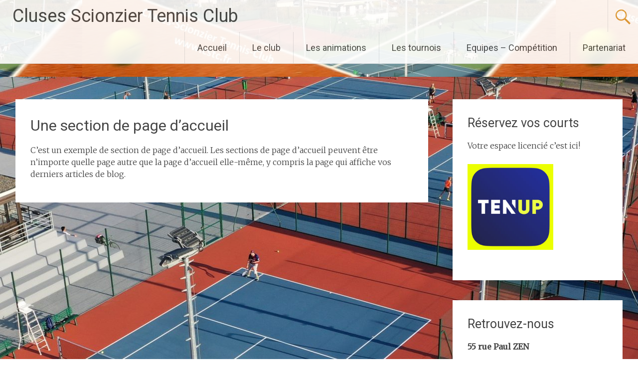

--- FILE ---
content_type: text/html; charset=UTF-8
request_url: http://cstc.fr/une-section-de-page-daccueil/
body_size: 6043
content:
<!DOCTYPE html>
<html lang="fr-FR">
<head>
<meta charset="UTF-8">
<meta name="viewport" content="width=device-width, initial-scale=1">
<link rel="profile" href="http://gmpg.org/xfn/11">
<link rel="pingback" href="http://cstc.fr/xmlrpc.php">
<title>Une section de page d’accueil &#8211; Cluses Scionzier Tennis Club</title>
<meta name='robots' content='max-image-preview:large' />
<link rel='dns-prefetch' href='//fonts.googleapis.com' />
<link rel='dns-prefetch' href='//s.w.org' />
<link rel="alternate" type="application/rss+xml" title="Cluses Scionzier Tennis Club &raquo; Flux" href="http://cstc.fr/feed/" />
<link rel="alternate" type="application/rss+xml" title="Cluses Scionzier Tennis Club &raquo; Flux des commentaires" href="http://cstc.fr/comments/feed/" />
<script type="text/javascript">
window._wpemojiSettings = {"baseUrl":"https:\/\/s.w.org\/images\/core\/emoji\/13.1.0\/72x72\/","ext":".png","svgUrl":"https:\/\/s.w.org\/images\/core\/emoji\/13.1.0\/svg\/","svgExt":".svg","source":{"concatemoji":"http:\/\/cstc.fr\/wp-includes\/js\/wp-emoji-release.min.js?ver=5.9.12"}};
/*! This file is auto-generated */
!function(e,a,t){var n,r,o,i=a.createElement("canvas"),p=i.getContext&&i.getContext("2d");function s(e,t){var a=String.fromCharCode;p.clearRect(0,0,i.width,i.height),p.fillText(a.apply(this,e),0,0);e=i.toDataURL();return p.clearRect(0,0,i.width,i.height),p.fillText(a.apply(this,t),0,0),e===i.toDataURL()}function c(e){var t=a.createElement("script");t.src=e,t.defer=t.type="text/javascript",a.getElementsByTagName("head")[0].appendChild(t)}for(o=Array("flag","emoji"),t.supports={everything:!0,everythingExceptFlag:!0},r=0;r<o.length;r++)t.supports[o[r]]=function(e){if(!p||!p.fillText)return!1;switch(p.textBaseline="top",p.font="600 32px Arial",e){case"flag":return s([127987,65039,8205,9895,65039],[127987,65039,8203,9895,65039])?!1:!s([55356,56826,55356,56819],[55356,56826,8203,55356,56819])&&!s([55356,57332,56128,56423,56128,56418,56128,56421,56128,56430,56128,56423,56128,56447],[55356,57332,8203,56128,56423,8203,56128,56418,8203,56128,56421,8203,56128,56430,8203,56128,56423,8203,56128,56447]);case"emoji":return!s([10084,65039,8205,55357,56613],[10084,65039,8203,55357,56613])}return!1}(o[r]),t.supports.everything=t.supports.everything&&t.supports[o[r]],"flag"!==o[r]&&(t.supports.everythingExceptFlag=t.supports.everythingExceptFlag&&t.supports[o[r]]);t.supports.everythingExceptFlag=t.supports.everythingExceptFlag&&!t.supports.flag,t.DOMReady=!1,t.readyCallback=function(){t.DOMReady=!0},t.supports.everything||(n=function(){t.readyCallback()},a.addEventListener?(a.addEventListener("DOMContentLoaded",n,!1),e.addEventListener("load",n,!1)):(e.attachEvent("onload",n),a.attachEvent("onreadystatechange",function(){"complete"===a.readyState&&t.readyCallback()})),(n=t.source||{}).concatemoji?c(n.concatemoji):n.wpemoji&&n.twemoji&&(c(n.twemoji),c(n.wpemoji)))}(window,document,window._wpemojiSettings);
</script>
<style type="text/css">
img.wp-smiley,
img.emoji {
	display: inline !important;
	border: none !important;
	box-shadow: none !important;
	height: 1em !important;
	width: 1em !important;
	margin: 0 0.07em !important;
	vertical-align: -0.1em !important;
	background: none !important;
	padding: 0 !important;
}
</style>
	<link rel='stylesheet' id='wp-block-library-css'  href='http://cstc.fr/wp-includes/css/dist/block-library/style.min.css?ver=5.9.12' type='text/css' media='all' />
<style id='global-styles-inline-css' type='text/css'>
body{--wp--preset--color--black: #000000;--wp--preset--color--cyan-bluish-gray: #abb8c3;--wp--preset--color--white: #ffffff;--wp--preset--color--pale-pink: #f78da7;--wp--preset--color--vivid-red: #cf2e2e;--wp--preset--color--luminous-vivid-orange: #ff6900;--wp--preset--color--luminous-vivid-amber: #fcb900;--wp--preset--color--light-green-cyan: #7bdcb5;--wp--preset--color--vivid-green-cyan: #00d084;--wp--preset--color--pale-cyan-blue: #8ed1fc;--wp--preset--color--vivid-cyan-blue: #0693e3;--wp--preset--color--vivid-purple: #9b51e0;--wp--preset--gradient--vivid-cyan-blue-to-vivid-purple: linear-gradient(135deg,rgba(6,147,227,1) 0%,rgb(155,81,224) 100%);--wp--preset--gradient--light-green-cyan-to-vivid-green-cyan: linear-gradient(135deg,rgb(122,220,180) 0%,rgb(0,208,130) 100%);--wp--preset--gradient--luminous-vivid-amber-to-luminous-vivid-orange: linear-gradient(135deg,rgba(252,185,0,1) 0%,rgba(255,105,0,1) 100%);--wp--preset--gradient--luminous-vivid-orange-to-vivid-red: linear-gradient(135deg,rgba(255,105,0,1) 0%,rgb(207,46,46) 100%);--wp--preset--gradient--very-light-gray-to-cyan-bluish-gray: linear-gradient(135deg,rgb(238,238,238) 0%,rgb(169,184,195) 100%);--wp--preset--gradient--cool-to-warm-spectrum: linear-gradient(135deg,rgb(74,234,220) 0%,rgb(151,120,209) 20%,rgb(207,42,186) 40%,rgb(238,44,130) 60%,rgb(251,105,98) 80%,rgb(254,248,76) 100%);--wp--preset--gradient--blush-light-purple: linear-gradient(135deg,rgb(255,206,236) 0%,rgb(152,150,240) 100%);--wp--preset--gradient--blush-bordeaux: linear-gradient(135deg,rgb(254,205,165) 0%,rgb(254,45,45) 50%,rgb(107,0,62) 100%);--wp--preset--gradient--luminous-dusk: linear-gradient(135deg,rgb(255,203,112) 0%,rgb(199,81,192) 50%,rgb(65,88,208) 100%);--wp--preset--gradient--pale-ocean: linear-gradient(135deg,rgb(255,245,203) 0%,rgb(182,227,212) 50%,rgb(51,167,181) 100%);--wp--preset--gradient--electric-grass: linear-gradient(135deg,rgb(202,248,128) 0%,rgb(113,206,126) 100%);--wp--preset--gradient--midnight: linear-gradient(135deg,rgb(2,3,129) 0%,rgb(40,116,252) 100%);--wp--preset--duotone--dark-grayscale: url('#wp-duotone-dark-grayscale');--wp--preset--duotone--grayscale: url('#wp-duotone-grayscale');--wp--preset--duotone--purple-yellow: url('#wp-duotone-purple-yellow');--wp--preset--duotone--blue-red: url('#wp-duotone-blue-red');--wp--preset--duotone--midnight: url('#wp-duotone-midnight');--wp--preset--duotone--magenta-yellow: url('#wp-duotone-magenta-yellow');--wp--preset--duotone--purple-green: url('#wp-duotone-purple-green');--wp--preset--duotone--blue-orange: url('#wp-duotone-blue-orange');--wp--preset--font-size--small: 13px;--wp--preset--font-size--medium: 20px;--wp--preset--font-size--large: 36px;--wp--preset--font-size--x-large: 42px;}.has-black-color{color: var(--wp--preset--color--black) !important;}.has-cyan-bluish-gray-color{color: var(--wp--preset--color--cyan-bluish-gray) !important;}.has-white-color{color: var(--wp--preset--color--white) !important;}.has-pale-pink-color{color: var(--wp--preset--color--pale-pink) !important;}.has-vivid-red-color{color: var(--wp--preset--color--vivid-red) !important;}.has-luminous-vivid-orange-color{color: var(--wp--preset--color--luminous-vivid-orange) !important;}.has-luminous-vivid-amber-color{color: var(--wp--preset--color--luminous-vivid-amber) !important;}.has-light-green-cyan-color{color: var(--wp--preset--color--light-green-cyan) !important;}.has-vivid-green-cyan-color{color: var(--wp--preset--color--vivid-green-cyan) !important;}.has-pale-cyan-blue-color{color: var(--wp--preset--color--pale-cyan-blue) !important;}.has-vivid-cyan-blue-color{color: var(--wp--preset--color--vivid-cyan-blue) !important;}.has-vivid-purple-color{color: var(--wp--preset--color--vivid-purple) !important;}.has-black-background-color{background-color: var(--wp--preset--color--black) !important;}.has-cyan-bluish-gray-background-color{background-color: var(--wp--preset--color--cyan-bluish-gray) !important;}.has-white-background-color{background-color: var(--wp--preset--color--white) !important;}.has-pale-pink-background-color{background-color: var(--wp--preset--color--pale-pink) !important;}.has-vivid-red-background-color{background-color: var(--wp--preset--color--vivid-red) !important;}.has-luminous-vivid-orange-background-color{background-color: var(--wp--preset--color--luminous-vivid-orange) !important;}.has-luminous-vivid-amber-background-color{background-color: var(--wp--preset--color--luminous-vivid-amber) !important;}.has-light-green-cyan-background-color{background-color: var(--wp--preset--color--light-green-cyan) !important;}.has-vivid-green-cyan-background-color{background-color: var(--wp--preset--color--vivid-green-cyan) !important;}.has-pale-cyan-blue-background-color{background-color: var(--wp--preset--color--pale-cyan-blue) !important;}.has-vivid-cyan-blue-background-color{background-color: var(--wp--preset--color--vivid-cyan-blue) !important;}.has-vivid-purple-background-color{background-color: var(--wp--preset--color--vivid-purple) !important;}.has-black-border-color{border-color: var(--wp--preset--color--black) !important;}.has-cyan-bluish-gray-border-color{border-color: var(--wp--preset--color--cyan-bluish-gray) !important;}.has-white-border-color{border-color: var(--wp--preset--color--white) !important;}.has-pale-pink-border-color{border-color: var(--wp--preset--color--pale-pink) !important;}.has-vivid-red-border-color{border-color: var(--wp--preset--color--vivid-red) !important;}.has-luminous-vivid-orange-border-color{border-color: var(--wp--preset--color--luminous-vivid-orange) !important;}.has-luminous-vivid-amber-border-color{border-color: var(--wp--preset--color--luminous-vivid-amber) !important;}.has-light-green-cyan-border-color{border-color: var(--wp--preset--color--light-green-cyan) !important;}.has-vivid-green-cyan-border-color{border-color: var(--wp--preset--color--vivid-green-cyan) !important;}.has-pale-cyan-blue-border-color{border-color: var(--wp--preset--color--pale-cyan-blue) !important;}.has-vivid-cyan-blue-border-color{border-color: var(--wp--preset--color--vivid-cyan-blue) !important;}.has-vivid-purple-border-color{border-color: var(--wp--preset--color--vivid-purple) !important;}.has-vivid-cyan-blue-to-vivid-purple-gradient-background{background: var(--wp--preset--gradient--vivid-cyan-blue-to-vivid-purple) !important;}.has-light-green-cyan-to-vivid-green-cyan-gradient-background{background: var(--wp--preset--gradient--light-green-cyan-to-vivid-green-cyan) !important;}.has-luminous-vivid-amber-to-luminous-vivid-orange-gradient-background{background: var(--wp--preset--gradient--luminous-vivid-amber-to-luminous-vivid-orange) !important;}.has-luminous-vivid-orange-to-vivid-red-gradient-background{background: var(--wp--preset--gradient--luminous-vivid-orange-to-vivid-red) !important;}.has-very-light-gray-to-cyan-bluish-gray-gradient-background{background: var(--wp--preset--gradient--very-light-gray-to-cyan-bluish-gray) !important;}.has-cool-to-warm-spectrum-gradient-background{background: var(--wp--preset--gradient--cool-to-warm-spectrum) !important;}.has-blush-light-purple-gradient-background{background: var(--wp--preset--gradient--blush-light-purple) !important;}.has-blush-bordeaux-gradient-background{background: var(--wp--preset--gradient--blush-bordeaux) !important;}.has-luminous-dusk-gradient-background{background: var(--wp--preset--gradient--luminous-dusk) !important;}.has-pale-ocean-gradient-background{background: var(--wp--preset--gradient--pale-ocean) !important;}.has-electric-grass-gradient-background{background: var(--wp--preset--gradient--electric-grass) !important;}.has-midnight-gradient-background{background: var(--wp--preset--gradient--midnight) !important;}.has-small-font-size{font-size: var(--wp--preset--font-size--small) !important;}.has-medium-font-size{font-size: var(--wp--preset--font-size--medium) !important;}.has-large-font-size{font-size: var(--wp--preset--font-size--large) !important;}.has-x-large-font-size{font-size: var(--wp--preset--font-size--x-large) !important;}
</style>
<link rel='stylesheet' id='radiate-style-css'  href='http://cstc.fr/wp-content/themes/radiate/style.css?ver=5.9.12' type='text/css' media='all' />
<link rel='stylesheet' id='radiate-google-fonts-css'  href='//fonts.googleapis.com/css?family=Roboto%7CMerriweather%3A400%2C300&#038;ver=5.9.12' type='text/css' media='all' />
<link rel='stylesheet' id='radiate-genericons-css'  href='http://cstc.fr/wp-content/themes/radiate/genericons/genericons.css?ver=3.3.1' type='text/css' media='all' />
<script type='text/javascript' src='http://cstc.fr/wp-includes/js/jquery/jquery.min.js?ver=3.6.0' id='jquery-core-js'></script>
<script type='text/javascript' src='http://cstc.fr/wp-includes/js/jquery/jquery-migrate.min.js?ver=3.3.2' id='jquery-migrate-js'></script>
<!--[if lte IE 8]>
<script type='text/javascript' src='http://cstc.fr/wp-content/themes/radiate/js/html5shiv.js?ver=3.7.3' id='html5shiv-js'></script>
<![endif]-->
<link rel="https://api.w.org/" href="http://cstc.fr/wp-json/" /><link rel="alternate" type="application/json" href="http://cstc.fr/wp-json/wp/v2/pages/11" /><link rel="EditURI" type="application/rsd+xml" title="RSD" href="http://cstc.fr/xmlrpc.php?rsd" />
<link rel="wlwmanifest" type="application/wlwmanifest+xml" href="http://cstc.fr/wp-includes/wlwmanifest.xml" /> 
<meta name="generator" content="WordPress 5.9.12" />
<link rel="canonical" href="http://cstc.fr/une-section-de-page-daccueil/" />
<link rel='shortlink' href='http://cstc.fr/?p=11' />
<link rel="alternate" type="application/json+oembed" href="http://cstc.fr/wp-json/oembed/1.0/embed?url=http%3A%2F%2Fcstc.fr%2Fune-section-de-page-daccueil%2F" />
<link rel="alternate" type="text/xml+oembed" href="http://cstc.fr/wp-json/oembed/1.0/embed?url=http%3A%2F%2Fcstc.fr%2Fune-section-de-page-daccueil%2F&#038;format=xml" />
		<style type="text/css" id="custom-header-css">
		#parallax-bg { background-image: url('http://dev.cstc.fr/wp-content/uploads/2017/12/cropped-bandeau-1.jpg'); background-repeat: repeat-x; background-position: center top; background-attachment: scroll; } #masthead { margin-bottom: 154px; }
		@media only screen and (max-width: 600px) { #masthead { margin-bottom: 86px; }  }
		</style>
				<style type="text/css" id="custom-background-css">
		body.custom-background { background: none !important; } #content { background-color: #898989; background-image: url('http://cstc.fr/wp-content/uploads/2020/10/DJI_0619-scaled.jpg'); background-repeat: no-repeat; background-position: top center; background-attachment: fixed; }
		</style>
			<style type="text/css"> blockquote{border-color:#EAEAEA #EAEAEA #EAEAEA #dd9933}.site-title a:hover,a{color:#dd9933}#masthead .search-form,.main-navigation a:hover,.main-navigation ul li ul li a:hover,.main-navigation ul li ul li:hover>a,.main-navigation ul li.current-menu-ancestor a,.main-navigation ul li.current-menu-item a,.main-navigation ul li.current-menu-item ul li a:hover,.main-navigation ul li.current_page_ancestor a,.main-navigation ul li.current_page_item a,.main-navigation ul li:hover>a{background-color:#dd9933}.header-search-icon:before{color:#dd9933}button,input[type=button],input[type=reset],input[type=submit]{background-color:#dd9933}#content .comments-area a.comment-edit-link:hover,#content .comments-area a.comment-permalink:hover,#content .comments-area article header cite a:hover,#content .entry-meta span a:hover,#content .entry-title a:hover,.comment .comment-reply-link:hover,.comments-area .comment-author-link a:hover,.entry-meta span:hover,.site-header .menu-toggle,.site-header .menu-toggle:hover{color:#dd9933}.main-small-navigation ul li ul li a:hover,.main-small-navigation ul li:hover,.main-small-navigation ul li a:hover,.main-small-navigation ul li ul li:hover>a,.main-small-navigation ul > .current_page_item, .main-small-navigation ul > .current-menu-item,.main-small-navigation ul li.current-menu-item ul li a:hover{background-color:#dd9933}#featured_pages a.more-link:hover{border-color:#dd9933;color:#dd9933}a#back-top:before{background-color:#dd9933}a#scroll-up span{color:#dd9933}
			.woocommerce ul.products li.product .onsale,.woocommerce span.onsale,.woocommerce #respond input#submit:hover, .woocommerce a.button:hover,
			.wocommerce button.button:hover, .woocommerce input.button:hover, .woocommerce #respond input#submit.alt:hover, .woocommerce a.button.alt:hover,
			.woocommerce button.button.alt:hover, .woocommerce input.button.alt:hover {background-color: #dd9933}
			.woocommerce .woocommerce-message::before { color: #dd9933; }
			.main-small-navigation ul li ul li.current-menu-item > a { background: #dd9933; }

			@media (max-width: 768px){.better-responsive-menu .sub-toggle{background:#ab6701}}</style>
	<style type="text/css" id="custom-background-css">
body.custom-background { background-color: #898989; background-image: url("http://cstc.fr/wp-content/uploads/2020/10/DJI_0619-scaled.jpg"); background-position: center bottom; background-size: contain; background-repeat: no-repeat; background-attachment: fixed; }
</style>
	<link rel="icon" href="http://cstc.fr/wp-content/uploads/2017/12/cropped-logo_cstc-pictoweb-32x32.jpg" sizes="32x32" />
<link rel="icon" href="http://cstc.fr/wp-content/uploads/2017/12/cropped-logo_cstc-pictoweb-192x192.jpg" sizes="192x192" />
<link rel="apple-touch-icon" href="http://cstc.fr/wp-content/uploads/2017/12/cropped-logo_cstc-pictoweb-180x180.jpg" />
<meta name="msapplication-TileImage" content="http://cstc.fr/wp-content/uploads/2017/12/cropped-logo_cstc-pictoweb-270x270.jpg" />
</head>

<body class="page-template-default page page-id-11 custom-background better-responsive-menu">
<div id="parallax-bg">
	</div>
<div id="page" class="hfeed site">
		<header id="masthead" class="site-header" role="banner">
		<div class="header-wrap clearfix">
			<div class="site-branding">
                           <h3 class="site-title"><a href="http://cstc.fr/" title="Cluses Scionzier Tennis Club" rel="home">Cluses Scionzier Tennis Club</a></h3>
                                       <p class="site-description">Un site utilisant WordPress</p>
            			</div>

							<div class="header-search-icon"></div>
				<form role="search" method="get" class="search-form" action="http://cstc.fr/">
	<label>
		<span class="screen-reader-text">Rechercher&nbsp;:</span>
		<input type="search" class="search-field" placeholder="Recherche&hellip;" value="" name="s">
	</label>
	<input type="submit" class="search-submit" value="Rechercher">
</form>

			<nav id="site-navigation" class="main-navigation" role="navigation">
				<h4 class="menu-toggle"></h4>
				<a class="skip-link screen-reader-text" href="#content">Aller au contenu principal</a>

				<div class="menu-primary-container"><ul id="menu-menu-superieur" class="menu"><li id="menu-item-20" class="menu-item menu-item-type-custom menu-item-object-custom menu-item-20"><a href="http://dev.cstc.fr/">Accueil</a></li>
<li id="menu-item-21" class="menu-item menu-item-type-post_type menu-item-object-page menu-item-21"><a href="http://cstc.fr/a-propos-de/">Le club</a></li>
<li id="menu-item-23" class="menu-item menu-item-type-post_type menu-item-object-page menu-item-23"><a href="http://cstc.fr/animations/">Les animations</a></li>
<li id="menu-item-108" class="menu-item menu-item-type-post_type menu-item-object-page menu-item-108"><a href="http://cstc.fr/lopen-international-dete/blog/">Les tournois</a></li>
<li id="menu-item-109" class="menu-item menu-item-type-post_type menu-item-object-page menu-item-109"><a href="http://cstc.fr/accueil/les-matchs-par-equipes-2018/">Equipes &#8211; Compétition</a></li>
<li id="menu-item-110" class="menu-item menu-item-type-post_type menu-item-object-page menu-item-110"><a href="http://cstc.fr/accueil/partenariat/">Partenariat</a></li>
</ul></div>			</nav><!-- #site-navigation -->
		</div><!-- .inner-wrap header-wrap -->
	</header><!-- #masthead -->

	<div id="content" class="site-content">
		<div class="inner-wrap">

	<div id="primary" class="content-area">
		<main id="main" class="site-main" role="main">

			
				
<article id="post-11" class="post-11 page type-page status-publish has-post-thumbnail hentry">
   <header class="entry-header">
               <h1 class="entry-title">Une section de page d’accueil</h1>
         </header><!-- .entry-header -->

	<div class="entry-content">
		<p>C’est un exemple de section de page d’accueil. Les sections de page d’accueil peuvent être n’importe quelle page autre que la page d’accueil elle-même, y compris la page qui affiche vos derniers articles de blog.</p>
			</div><!-- .entry-content -->
	</article><!-- #post-## -->

				
			
		</main><!-- #main -->
	</div><!-- #primary -->

	<div id="secondary" class="widget-area" role="complementary">
				<aside id="text-3" class="widget widget_text"><h3 class="widget-title">Réservez vos courts</h3>			<div class="textwidget"><p>Votre espace licencié c&rsquo;est ici!</p>
<p><a href="https://tenup.fft.fr/"><img loading="lazy" class="alignnone  wp-image-209" src="http://cstc.fr/wp-content/uploads/2019/05/tenup.jpg" alt="" width="172" height="172" srcset="http://cstc.fr/wp-content/uploads/2019/05/tenup.jpg 246w, http://cstc.fr/wp-content/uploads/2019/05/tenup-150x150.jpg 150w" sizes="(max-width: 172px) 100vw, 172px" /></a></p>
</div>
		</aside><aside id="text-2" class="widget widget_text"><h3 class="widget-title">Retrouvez-nous</h3>			<div class="textwidget"><p><strong>55 rue Paul ZEN<br />
</strong><br />
BP 120<br />
74300 CLUSES</p>
<p><a href="mailto:club@cstc.fr">club@cstc.fr</a></p>
<p><a href="https://www.facebook.com/Cluses-Scionzier-Tennis-Club-162234120461834/">Suivez nous</a> <a href="http://dev.cstc.fr/wp-content/uploads/2018/07/logo-fb.jpg"><img loading="lazy" class="wp-image-127 alignnone" src="http://dev.cstc.fr/wp-content/uploads/2018/07/logo-fb-150x150.jpg" alt="" width="38" height="38" srcset="http://cstc.fr/wp-content/uploads/2018/07/logo-fb-150x150.jpg 150w, http://cstc.fr/wp-content/uploads/2018/07/logo-fb.jpg 225w" sizes="(max-width: 38px) 100vw, 38px" /></a></p>
</div>
		</aside>
		<aside id="recent-posts-3" class="widget widget_recent_entries">
		<h3 class="widget-title">Le CSTC en live</h3>
		<ul>
											<li>
					<a href="http://cstc.fr/bonjour-tout-le-monde/">Tennis club de Cluses-Scionzier !</a>
									</li>
					</ul>

		</aside>	</div><!-- #secondary -->

		</div><!-- .inner-wrap -->
	</div><!-- #content -->

	<footer id="colophon" class="site-footer" role="contentinfo">
		<div class="site-info">
						Fièrement propulsé par			<a href="http://wordpress.org/" rel="generator">WordPress</a>
			<span class="sep"> | </span>
			Thème Radiate par <a href="https://themegrill.com/" rel="designer">ThemeGrill</a>.		</div><!-- .site-info -->
	</footer><!-- #colophon -->
   <a href="#masthead" id="scroll-up"><span class="genericon genericon-collapse"></span></a>
</div><!-- #page -->

<script type='text/javascript' src='http://cstc.fr/wp-content/themes/radiate/js/navigation.js?ver=20120206' id='radiate-navigation-js'></script>
<script type='text/javascript' src='http://cstc.fr/wp-content/themes/radiate/js/skip-link-focus-fix.js?ver=20130115' id='radiate-skip-link-focus-fix-js'></script>
<script type='text/javascript' id='radiate-custom-js-js-extra'>
/* <![CDATA[ */
var radiateScriptParam = {"radiate_image_link":"http:\/\/dev.cstc.fr\/wp-content\/uploads\/2017\/12\/cropped-bandeau-1.jpg"};
/* ]]> */
</script>
<script type='text/javascript' src='http://cstc.fr/wp-content/themes/radiate/js/custom.js?ver=5.9.12' id='radiate-custom-js-js'></script>

</body>
</html>

--- FILE ---
content_type: application/javascript
request_url: http://cstc.fr/wp-content/themes/radiate/js/navigation.js?ver=20120206
body_size: 635
content:
/**
 * navigation.js
 *
 * Handles toggling the navigation menu for small screens.
 */
( function() {
	var container, button, menu;

	brm = document.getElementsByClassName( 'better-responsive-menu' )[0];
	container = document.getElementById( 'site-navigation' );
	if ( ! container || brm ) {
		return;
	}
	
	button = container.getElementsByTagName( 'h4' )[0];
	if ( 'undefined' === typeof button ) {
		return;
	}

	menu = container.getElementsByTagName( 'ul' )[0];

	// Hide menu toggle button if menu is empty and return early.
	if ( 'undefined' === typeof menu ) {
		button.style.display = 'none';
		return;
	}

	if ( -1 === menu.className.indexOf( 'nav-menu' ) ) {
		menu.className += 'nav-menu';
	}

	button.onclick = function() {
		if ( -1 !== container.className.indexOf( 'main-small-navigation' ) ) {
			container.className = container.className.replace( 'main-small-navigation', 'main-navigation' );
		} else {
			container.className = container.className.replace( 'main-navigation', 'main-small-navigation' );
		}
	};
} )();
jQuery(document).ready(function() {
    jQuery('.better-responsive-menu #site-navigation .menu-item-has-children').append('<span class="sub-toggle"> <span class="genericon genericon-expand"></span> </span>');
    jQuery('.better-responsive-menu #site-navigation .sub-toggle').click(function() {
        jQuery(this).parent('.menu-item-has-children').children('ul.sub-menu').first().slideToggle('1000');
        jQuery(this).children('<span class="genericon genericon-rightarrow"></span>').first().toggleClass('<span class="genericon genericon-expand"></span>');
        jQuery(this).toggleClass('active');
    });
});
